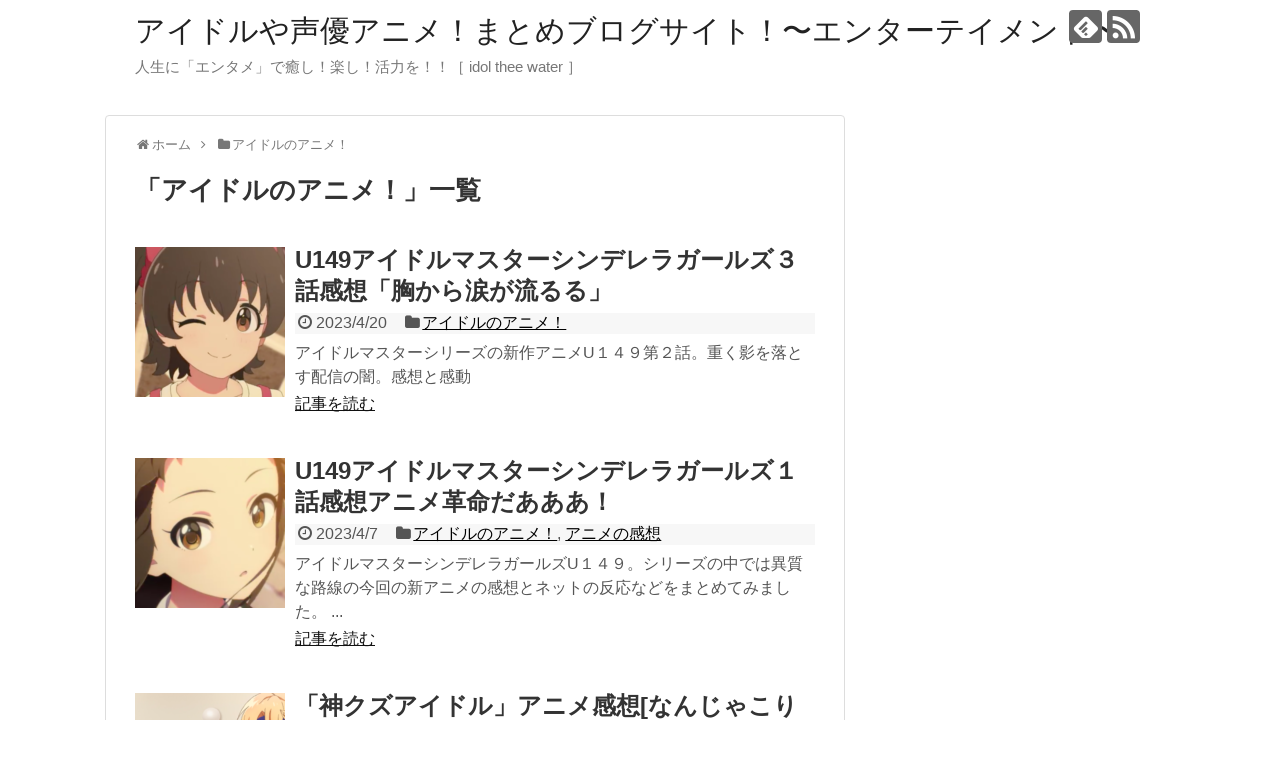

--- FILE ---
content_type: text/html; charset=UTF-8
request_url: https://in-the-water.com/category/idol-anime/
body_size: 16013
content:
<!DOCTYPE html>
<html lang="ja">
<head>
<meta name="google-site-verification" content="zhfZ6KSYt4snX2VKH6rRsmIMb5Kr1am4FVRUpXIvYTA" />
<meta charset="UTF-8">
  <meta name="viewport" content="width=1280, maximum-scale=1, user-scalable=yes">
<link rel="alternate" type="application/rss+xml" title="アイドルや声優アニメ！まとめブログサイト！〜エンターテイメント〜 RSS Feed" href="https://in-the-water.com/feed/" />
<link rel="pingback" href="https://in-the-water.com/xmlrpc.php" />
<meta name="description" content="「アイドルのアニメ！」の記事一覧です。" />
<meta name="keywords" content="アイドルのアニメ！" />
<!-- OGP -->
<meta property="og:type" content="website">
<meta property="og:description" content="「アイドルのアニメ！」の記事一覧です。">
<meta property="og:title" content="  アイドルのアニメ！ | アイドルや声優アニメ！まとめブログサイト！〜エンターテイメント〜">
<meta property="og:url" content="https://in-the-water.com/category/idol-anime/">
<meta property="og:site_name" content="アイドルや声優アニメ！まとめブログサイト！〜エンターテイメント〜">
<meta property="og:locale" content="ja_JP">
<!-- /OGP -->
<!-- Twitter Card -->
<meta name="twitter:card" content="summary">
<meta name="twitter:description" content="「アイドルのアニメ！」の記事一覧です。">
<meta name="twitter:title" content="  アイドルのアニメ！ | アイドルや声優アニメ！まとめブログサイト！〜エンターテイメント〜">
<meta name="twitter:url" content="https://in-the-water.com/category/idol-anime/">
<meta name="twitter:domain" content="in-the-water.com">
<!-- /Twitter Card -->


<script data-ad-client="ca-pub-8708890903901331" async src="https://pagead2.googlesyndication.com/pagead/js/adsbygoogle.js"></script><title>アイドルのアニメ！  |  アイドルや声優アニメ！まとめブログサイト！〜エンターテイメント〜</title>
<meta name='robots' content='max-image-preview:large' />
<link rel="alternate" type="application/rss+xml" title="アイドルや声優アニメ！まとめブログサイト！〜エンターテイメント〜 &raquo; フィード" href="https://in-the-water.com/feed/" />
<link rel="alternate" type="application/rss+xml" title="アイドルや声優アニメ！まとめブログサイト！〜エンターテイメント〜 &raquo; コメントフィード" href="https://in-the-water.com/comments/feed/" />
<link rel="alternate" type="application/rss+xml" title="アイドルや声優アニメ！まとめブログサイト！〜エンターテイメント〜 &raquo; アイドルのアニメ！ カテゴリーのフィード" href="https://in-the-water.com/category/idol-anime/feed/" />
<style id='wp-img-auto-sizes-contain-inline-css' type='text/css'>
img:is([sizes=auto i],[sizes^="auto," i]){contain-intrinsic-size:3000px 1500px}
/*# sourceURL=wp-img-auto-sizes-contain-inline-css */
</style>
<link rel='stylesheet' id='simplicity-style-css' href='https://in-the-water.com/wp-content/themes/simplicity2/style.css?ver=6.9&#038;fver=20191213053325' type='text/css' media='all' />
<link rel='stylesheet' id='responsive-style-css' href='https://in-the-water.com/wp-content/themes/simplicity2/css/responsive-pc.css?ver=6.9&#038;fver=20191213053325' type='text/css' media='all' />
<link rel='stylesheet' id='font-awesome-style-css' href='https://in-the-water.com/wp-content/themes/simplicity2/webfonts/css/font-awesome.min.css?ver=6.9&#038;fver=20191213053325' type='text/css' media='all' />
<link rel='stylesheet' id='icomoon-style-css' href='https://in-the-water.com/wp-content/themes/simplicity2/webfonts/icomoon/style.css?ver=6.9&#038;fver=20191213053325' type='text/css' media='all' />
<link rel='stylesheet' id='extension-style-css' href='https://in-the-water.com/wp-content/themes/simplicity2/css/extension.css?ver=6.9&#038;fver=20191213053325' type='text/css' media='all' />
<style id='extension-style-inline-css' type='text/css'>
@media screen and (max-width:639px){.article br{display:block}}
/*# sourceURL=extension-style-inline-css */
</style>
<link rel='stylesheet' id='child-style-css' href='https://in-the-water.com/wp-content/themes/simplicity2-child/style.css?ver=6.9&#038;fver=20191213053436' type='text/css' media='all' />
<link rel='stylesheet' id='print-style-css' href='https://in-the-water.com/wp-content/themes/simplicity2/css/print.css?ver=6.9&#038;fver=20191213053325' type='text/css' media='print' />
<style id='wp-emoji-styles-inline-css' type='text/css'>

	img.wp-smiley, img.emoji {
		display: inline !important;
		border: none !important;
		box-shadow: none !important;
		height: 1em !important;
		width: 1em !important;
		margin: 0 0.07em !important;
		vertical-align: -0.1em !important;
		background: none !important;
		padding: 0 !important;
	}
/*# sourceURL=wp-emoji-styles-inline-css */
</style>
<style id='wp-block-library-inline-css' type='text/css'>
:root{--wp-block-synced-color:#7a00df;--wp-block-synced-color--rgb:122,0,223;--wp-bound-block-color:var(--wp-block-synced-color);--wp-editor-canvas-background:#ddd;--wp-admin-theme-color:#007cba;--wp-admin-theme-color--rgb:0,124,186;--wp-admin-theme-color-darker-10:#006ba1;--wp-admin-theme-color-darker-10--rgb:0,107,160.5;--wp-admin-theme-color-darker-20:#005a87;--wp-admin-theme-color-darker-20--rgb:0,90,135;--wp-admin-border-width-focus:2px}@media (min-resolution:192dpi){:root{--wp-admin-border-width-focus:1.5px}}.wp-element-button{cursor:pointer}:root .has-very-light-gray-background-color{background-color:#eee}:root .has-very-dark-gray-background-color{background-color:#313131}:root .has-very-light-gray-color{color:#eee}:root .has-very-dark-gray-color{color:#313131}:root .has-vivid-green-cyan-to-vivid-cyan-blue-gradient-background{background:linear-gradient(135deg,#00d084,#0693e3)}:root .has-purple-crush-gradient-background{background:linear-gradient(135deg,#34e2e4,#4721fb 50%,#ab1dfe)}:root .has-hazy-dawn-gradient-background{background:linear-gradient(135deg,#faaca8,#dad0ec)}:root .has-subdued-olive-gradient-background{background:linear-gradient(135deg,#fafae1,#67a671)}:root .has-atomic-cream-gradient-background{background:linear-gradient(135deg,#fdd79a,#004a59)}:root .has-nightshade-gradient-background{background:linear-gradient(135deg,#330968,#31cdcf)}:root .has-midnight-gradient-background{background:linear-gradient(135deg,#020381,#2874fc)}:root{--wp--preset--font-size--normal:16px;--wp--preset--font-size--huge:42px}.has-regular-font-size{font-size:1em}.has-larger-font-size{font-size:2.625em}.has-normal-font-size{font-size:var(--wp--preset--font-size--normal)}.has-huge-font-size{font-size:var(--wp--preset--font-size--huge)}.has-text-align-center{text-align:center}.has-text-align-left{text-align:left}.has-text-align-right{text-align:right}.has-fit-text{white-space:nowrap!important}#end-resizable-editor-section{display:none}.aligncenter{clear:both}.items-justified-left{justify-content:flex-start}.items-justified-center{justify-content:center}.items-justified-right{justify-content:flex-end}.items-justified-space-between{justify-content:space-between}.screen-reader-text{border:0;clip-path:inset(50%);height:1px;margin:-1px;overflow:hidden;padding:0;position:absolute;width:1px;word-wrap:normal!important}.screen-reader-text:focus{background-color:#ddd;clip-path:none;color:#444;display:block;font-size:1em;height:auto;left:5px;line-height:normal;padding:15px 23px 14px;text-decoration:none;top:5px;width:auto;z-index:100000}html :where(.has-border-color){border-style:solid}html :where([style*=border-top-color]){border-top-style:solid}html :where([style*=border-right-color]){border-right-style:solid}html :where([style*=border-bottom-color]){border-bottom-style:solid}html :where([style*=border-left-color]){border-left-style:solid}html :where([style*=border-width]){border-style:solid}html :where([style*=border-top-width]){border-top-style:solid}html :where([style*=border-right-width]){border-right-style:solid}html :where([style*=border-bottom-width]){border-bottom-style:solid}html :where([style*=border-left-width]){border-left-style:solid}html :where(img[class*=wp-image-]){height:auto;max-width:100%}:where(figure){margin:0 0 1em}html :where(.is-position-sticky){--wp-admin--admin-bar--position-offset:var(--wp-admin--admin-bar--height,0px)}@media screen and (max-width:600px){html :where(.is-position-sticky){--wp-admin--admin-bar--position-offset:0px}}

/*# sourceURL=wp-block-library-inline-css */
</style><style id='global-styles-inline-css' type='text/css'>
:root{--wp--preset--aspect-ratio--square: 1;--wp--preset--aspect-ratio--4-3: 4/3;--wp--preset--aspect-ratio--3-4: 3/4;--wp--preset--aspect-ratio--3-2: 3/2;--wp--preset--aspect-ratio--2-3: 2/3;--wp--preset--aspect-ratio--16-9: 16/9;--wp--preset--aspect-ratio--9-16: 9/16;--wp--preset--color--black: #000000;--wp--preset--color--cyan-bluish-gray: #abb8c3;--wp--preset--color--white: #ffffff;--wp--preset--color--pale-pink: #f78da7;--wp--preset--color--vivid-red: #cf2e2e;--wp--preset--color--luminous-vivid-orange: #ff6900;--wp--preset--color--luminous-vivid-amber: #fcb900;--wp--preset--color--light-green-cyan: #7bdcb5;--wp--preset--color--vivid-green-cyan: #00d084;--wp--preset--color--pale-cyan-blue: #8ed1fc;--wp--preset--color--vivid-cyan-blue: #0693e3;--wp--preset--color--vivid-purple: #9b51e0;--wp--preset--gradient--vivid-cyan-blue-to-vivid-purple: linear-gradient(135deg,rgb(6,147,227) 0%,rgb(155,81,224) 100%);--wp--preset--gradient--light-green-cyan-to-vivid-green-cyan: linear-gradient(135deg,rgb(122,220,180) 0%,rgb(0,208,130) 100%);--wp--preset--gradient--luminous-vivid-amber-to-luminous-vivid-orange: linear-gradient(135deg,rgb(252,185,0) 0%,rgb(255,105,0) 100%);--wp--preset--gradient--luminous-vivid-orange-to-vivid-red: linear-gradient(135deg,rgb(255,105,0) 0%,rgb(207,46,46) 100%);--wp--preset--gradient--very-light-gray-to-cyan-bluish-gray: linear-gradient(135deg,rgb(238,238,238) 0%,rgb(169,184,195) 100%);--wp--preset--gradient--cool-to-warm-spectrum: linear-gradient(135deg,rgb(74,234,220) 0%,rgb(151,120,209) 20%,rgb(207,42,186) 40%,rgb(238,44,130) 60%,rgb(251,105,98) 80%,rgb(254,248,76) 100%);--wp--preset--gradient--blush-light-purple: linear-gradient(135deg,rgb(255,206,236) 0%,rgb(152,150,240) 100%);--wp--preset--gradient--blush-bordeaux: linear-gradient(135deg,rgb(254,205,165) 0%,rgb(254,45,45) 50%,rgb(107,0,62) 100%);--wp--preset--gradient--luminous-dusk: linear-gradient(135deg,rgb(255,203,112) 0%,rgb(199,81,192) 50%,rgb(65,88,208) 100%);--wp--preset--gradient--pale-ocean: linear-gradient(135deg,rgb(255,245,203) 0%,rgb(182,227,212) 50%,rgb(51,167,181) 100%);--wp--preset--gradient--electric-grass: linear-gradient(135deg,rgb(202,248,128) 0%,rgb(113,206,126) 100%);--wp--preset--gradient--midnight: linear-gradient(135deg,rgb(2,3,129) 0%,rgb(40,116,252) 100%);--wp--preset--font-size--small: 13px;--wp--preset--font-size--medium: 20px;--wp--preset--font-size--large: 36px;--wp--preset--font-size--x-large: 42px;--wp--preset--spacing--20: 0.44rem;--wp--preset--spacing--30: 0.67rem;--wp--preset--spacing--40: 1rem;--wp--preset--spacing--50: 1.5rem;--wp--preset--spacing--60: 2.25rem;--wp--preset--spacing--70: 3.38rem;--wp--preset--spacing--80: 5.06rem;--wp--preset--shadow--natural: 6px 6px 9px rgba(0, 0, 0, 0.2);--wp--preset--shadow--deep: 12px 12px 50px rgba(0, 0, 0, 0.4);--wp--preset--shadow--sharp: 6px 6px 0px rgba(0, 0, 0, 0.2);--wp--preset--shadow--outlined: 6px 6px 0px -3px rgb(255, 255, 255), 6px 6px rgb(0, 0, 0);--wp--preset--shadow--crisp: 6px 6px 0px rgb(0, 0, 0);}:where(.is-layout-flex){gap: 0.5em;}:where(.is-layout-grid){gap: 0.5em;}body .is-layout-flex{display: flex;}.is-layout-flex{flex-wrap: wrap;align-items: center;}.is-layout-flex > :is(*, div){margin: 0;}body .is-layout-grid{display: grid;}.is-layout-grid > :is(*, div){margin: 0;}:where(.wp-block-columns.is-layout-flex){gap: 2em;}:where(.wp-block-columns.is-layout-grid){gap: 2em;}:where(.wp-block-post-template.is-layout-flex){gap: 1.25em;}:where(.wp-block-post-template.is-layout-grid){gap: 1.25em;}.has-black-color{color: var(--wp--preset--color--black) !important;}.has-cyan-bluish-gray-color{color: var(--wp--preset--color--cyan-bluish-gray) !important;}.has-white-color{color: var(--wp--preset--color--white) !important;}.has-pale-pink-color{color: var(--wp--preset--color--pale-pink) !important;}.has-vivid-red-color{color: var(--wp--preset--color--vivid-red) !important;}.has-luminous-vivid-orange-color{color: var(--wp--preset--color--luminous-vivid-orange) !important;}.has-luminous-vivid-amber-color{color: var(--wp--preset--color--luminous-vivid-amber) !important;}.has-light-green-cyan-color{color: var(--wp--preset--color--light-green-cyan) !important;}.has-vivid-green-cyan-color{color: var(--wp--preset--color--vivid-green-cyan) !important;}.has-pale-cyan-blue-color{color: var(--wp--preset--color--pale-cyan-blue) !important;}.has-vivid-cyan-blue-color{color: var(--wp--preset--color--vivid-cyan-blue) !important;}.has-vivid-purple-color{color: var(--wp--preset--color--vivid-purple) !important;}.has-black-background-color{background-color: var(--wp--preset--color--black) !important;}.has-cyan-bluish-gray-background-color{background-color: var(--wp--preset--color--cyan-bluish-gray) !important;}.has-white-background-color{background-color: var(--wp--preset--color--white) !important;}.has-pale-pink-background-color{background-color: var(--wp--preset--color--pale-pink) !important;}.has-vivid-red-background-color{background-color: var(--wp--preset--color--vivid-red) !important;}.has-luminous-vivid-orange-background-color{background-color: var(--wp--preset--color--luminous-vivid-orange) !important;}.has-luminous-vivid-amber-background-color{background-color: var(--wp--preset--color--luminous-vivid-amber) !important;}.has-light-green-cyan-background-color{background-color: var(--wp--preset--color--light-green-cyan) !important;}.has-vivid-green-cyan-background-color{background-color: var(--wp--preset--color--vivid-green-cyan) !important;}.has-pale-cyan-blue-background-color{background-color: var(--wp--preset--color--pale-cyan-blue) !important;}.has-vivid-cyan-blue-background-color{background-color: var(--wp--preset--color--vivid-cyan-blue) !important;}.has-vivid-purple-background-color{background-color: var(--wp--preset--color--vivid-purple) !important;}.has-black-border-color{border-color: var(--wp--preset--color--black) !important;}.has-cyan-bluish-gray-border-color{border-color: var(--wp--preset--color--cyan-bluish-gray) !important;}.has-white-border-color{border-color: var(--wp--preset--color--white) !important;}.has-pale-pink-border-color{border-color: var(--wp--preset--color--pale-pink) !important;}.has-vivid-red-border-color{border-color: var(--wp--preset--color--vivid-red) !important;}.has-luminous-vivid-orange-border-color{border-color: var(--wp--preset--color--luminous-vivid-orange) !important;}.has-luminous-vivid-amber-border-color{border-color: var(--wp--preset--color--luminous-vivid-amber) !important;}.has-light-green-cyan-border-color{border-color: var(--wp--preset--color--light-green-cyan) !important;}.has-vivid-green-cyan-border-color{border-color: var(--wp--preset--color--vivid-green-cyan) !important;}.has-pale-cyan-blue-border-color{border-color: var(--wp--preset--color--pale-cyan-blue) !important;}.has-vivid-cyan-blue-border-color{border-color: var(--wp--preset--color--vivid-cyan-blue) !important;}.has-vivid-purple-border-color{border-color: var(--wp--preset--color--vivid-purple) !important;}.has-vivid-cyan-blue-to-vivid-purple-gradient-background{background: var(--wp--preset--gradient--vivid-cyan-blue-to-vivid-purple) !important;}.has-light-green-cyan-to-vivid-green-cyan-gradient-background{background: var(--wp--preset--gradient--light-green-cyan-to-vivid-green-cyan) !important;}.has-luminous-vivid-amber-to-luminous-vivid-orange-gradient-background{background: var(--wp--preset--gradient--luminous-vivid-amber-to-luminous-vivid-orange) !important;}.has-luminous-vivid-orange-to-vivid-red-gradient-background{background: var(--wp--preset--gradient--luminous-vivid-orange-to-vivid-red) !important;}.has-very-light-gray-to-cyan-bluish-gray-gradient-background{background: var(--wp--preset--gradient--very-light-gray-to-cyan-bluish-gray) !important;}.has-cool-to-warm-spectrum-gradient-background{background: var(--wp--preset--gradient--cool-to-warm-spectrum) !important;}.has-blush-light-purple-gradient-background{background: var(--wp--preset--gradient--blush-light-purple) !important;}.has-blush-bordeaux-gradient-background{background: var(--wp--preset--gradient--blush-bordeaux) !important;}.has-luminous-dusk-gradient-background{background: var(--wp--preset--gradient--luminous-dusk) !important;}.has-pale-ocean-gradient-background{background: var(--wp--preset--gradient--pale-ocean) !important;}.has-electric-grass-gradient-background{background: var(--wp--preset--gradient--electric-grass) !important;}.has-midnight-gradient-background{background: var(--wp--preset--gradient--midnight) !important;}.has-small-font-size{font-size: var(--wp--preset--font-size--small) !important;}.has-medium-font-size{font-size: var(--wp--preset--font-size--medium) !important;}.has-large-font-size{font-size: var(--wp--preset--font-size--large) !important;}.has-x-large-font-size{font-size: var(--wp--preset--font-size--x-large) !important;}
/*# sourceURL=global-styles-inline-css */
</style>

<style id='classic-theme-styles-inline-css' type='text/css'>
/*! This file is auto-generated */
.wp-block-button__link{color:#fff;background-color:#32373c;border-radius:9999px;box-shadow:none;text-decoration:none;padding:calc(.667em + 2px) calc(1.333em + 2px);font-size:1.125em}.wp-block-file__button{background:#32373c;color:#fff;text-decoration:none}
/*# sourceURL=/wp-includes/css/classic-themes.min.css */
</style>
<link rel='stylesheet' id='wordpress-popular-posts-css-css' href='https://in-the-water.com/wp-content/plugins/wordpress-popular-posts/assets/css/wpp.css?ver=6.1.1&#038;fver=20230116100332' type='text/css' media='all' />
<script type="text/javascript" src="https://in-the-water.com/wp-includes/js/jquery/jquery.min.js?ver=3.7.1" id="jquery-core-js"></script>
<script type="text/javascript" src="https://in-the-water.com/wp-includes/js/jquery/jquery-migrate.min.js?ver=3.4.1" id="jquery-migrate-js"></script>
<script type="application/json" id="wpp-json">
/* <![CDATA[ */
{"sampling_active":0,"sampling_rate":100,"ajax_url":"https:\/\/in-the-water.com\/wp-json\/wordpress-popular-posts\/v1\/popular-posts","api_url":"https:\/\/in-the-water.com\/wp-json\/wordpress-popular-posts","ID":0,"token":"4038cf7613","lang":0,"debug":0}
//# sourceURL=wpp-json
/* ]]> */
</script>
<script type="text/javascript" src="https://in-the-water.com/wp-content/plugins/wordpress-popular-posts/assets/js/wpp.min.js?ver=6.1.1&amp;fver=20230116100332" id="wpp-js-js"></script>
            <style id="wpp-loading-animation-styles">@-webkit-keyframes bgslide{from{background-position-x:0}to{background-position-x:-200%}}@keyframes bgslide{from{background-position-x:0}to{background-position-x:-200%}}.wpp-widget-placeholder,.wpp-widget-block-placeholder{margin:0 auto;width:60px;height:3px;background:#dd3737;background:linear-gradient(90deg,#dd3737 0%,#571313 10%,#dd3737 100%);background-size:200% auto;border-radius:3px;-webkit-animation:bgslide 1s infinite linear;animation:bgslide 1s infinite linear}</style>
            <link rel="next" href="https://in-the-water.com/category/idol-anime/page/2/" />
<style type="text/css">.recentcomments a{display:inline !important;padding:0 !important;margin:0 !important;}</style></head>
  <body class="archive category category-idol-anime category-13 wp-theme-simplicity2 wp-child-theme-simplicity2-child" itemscope itemtype="https://schema.org/WebPage">
    <div id="container">

      <!-- header -->
      <header itemscope itemtype="https://schema.org/WPHeader">
        <div id="header" class="clearfix">
          <div id="header-in">

                        <div id="h-top">
              <!-- モバイルメニュー表示用のボタン -->
<div id="mobile-menu">
  <a id="mobile-menu-toggle" href="#"><span class="fa fa-bars fa-2x"></span></a>
</div>

              <div class="alignleft top-title-catchphrase">
                <!-- サイトのタイトル -->
<p id="site-title" itemscope itemtype="https://schema.org/Organization">
  <a href="https://in-the-water.com/">アイドルや声優アニメ！まとめブログサイト！〜エンターテイメント〜</a></p>
<!-- サイトの概要 -->
<p id="site-description">
  人生に「エンタメ」で癒し！楽し！活力を！！［ idol thee water ］</p>
              </div>

              <div class="alignright top-sns-follows">
                                <!-- SNSページ -->
<div class="sns-pages">
<p class="sns-follow-msg">フォローする</p>
<ul class="snsp">
<li class="feedly-page"><a href="//feedly.com/i/subscription/feed/https://in-the-water.com/feed/" target="blank" title="feedlyで更新情報を購読" rel="nofollow"><span class="icon-feedly-logo"></span></a></li><li class="rss-page"><a href="https://in-the-water.com/feed/" target="_blank" title="RSSで更新情報をフォロー" rel="nofollow"><span class="icon-rss-logo"></span></a></li>  </ul>
</div>
                              </div>

            </div><!-- /#h-top -->
          </div><!-- /#header-in -->
        </div><!-- /#header -->
      </header>

      <!-- Navigation -->
<nav itemscope itemtype="https://schema.org/SiteNavigationElement">
  <div id="navi">
      	<div id="navi-in">
      <div class="menu"></div>
    </div><!-- /#navi-in -->
  </div><!-- /#navi -->
</nav>
<!-- /Navigation -->
      <!-- 本体部分 -->
      <div id="body">
        <div id="body-in" class="cf">

          
          <!-- main -->
          <main itemscope itemprop="mainContentOfPage">
            <div id="main" itemscope itemtype="https://schema.org/Blog">
<div id="breadcrumb" class="breadcrumb-category"><div itemtype="http://data-vocabulary.org/Breadcrumb" itemscope="" class="breadcrumb-home"><span class="fa fa-home fa-fw"></span><a href="https://in-the-water.com" itemprop="url"><span itemprop="title">ホーム</span></a><span class="sp"><span class="fa fa-angle-right"></span></span></div><div itemtype="http://data-vocabulary.org/Breadcrumb" itemscope=""><span class="fa fa-folder fa-fw"></span><a href="https://in-the-water.com/category/idol-anime/" itemprop="url"><span itemprop="title">アイドルのアニメ！</span></a></div></div><!-- /#breadcrumb -->
  <h1 id="archive-title"><span class="archive-title-pb">「</span><span class="archive-title-text">アイドルのアニメ！</span><span class="archive-title-pa">」</span><span class="archive-title-list-text">一覧</span></h1>






<div id="list">
<!-- 記事一覧 -->
<article id="post-23427" class="entry cf entry-card post-23427 post type-post status-publish format-standard has-post-thumbnail category-idol-anime">
  <figure class="entry-thumb">
                  <a href="https://in-the-water.com/u149-2wa-idol-master-shinderera-girls-kansou-hyouka-matome/23427/" class="entry-image entry-image-link" title="U149アイドルマスターシンデレラガールズ３話感想「胸から涙が流るる」"><img width="150" height="150" src="https://in-the-water.com/wp-content/uploads/2023/04/スクリーンショット-2023-04-20-20.31.52-1-150x150.png" class="entry-thumnail wp-post-image" alt="" decoding="async" srcset="https://in-the-water.com/wp-content/uploads/2023/04/スクリーンショット-2023-04-20-20.31.52-1-150x150.png 150w, https://in-the-water.com/wp-content/uploads/2023/04/スクリーンショット-2023-04-20-20.31.52-1-100x100.png 100w" sizes="(max-width: 150px) 100vw, 150px" /></a>
            </figure><!-- /.entry-thumb -->

  <div class="entry-card-content">
  <header>
    <h2><a href="https://in-the-water.com/u149-2wa-idol-master-shinderera-girls-kansou-hyouka-matome/23427/" class="entry-title entry-title-link" title="U149アイドルマスターシンデレラガールズ３話感想「胸から涙が流るる」">U149アイドルマスターシンデレラガールズ３話感想「胸から涙が流るる」</a></h2>
    <p class="post-meta">
            <span class="post-date"><span class="fa fa-clock-o fa-fw"></span><span class="published">2023/4/20</span></span>
      
      <span class="category"><span class="fa fa-folder fa-fw"></span><a href="https://in-the-water.com/category/idol-anime/" rel="category tag">アイドルのアニメ！</a></span>

      
      
    </p><!-- /.post-meta -->
      </header>
  <p class="entry-snippet">アイドルマスターシリーズの新作アニメU１４９第２話。重く影を落とす配信の闇。感想と感動</p>

    <footer>
    <p class="entry-read"><a href="https://in-the-water.com/u149-2wa-idol-master-shinderera-girls-kansou-hyouka-matome/23427/" class="entry-read-link">記事を読む</a></p>
  </footer>
  
</div><!-- /.entry-card-content -->
</article><article id="post-23317" class="entry cf entry-card post-23317 post type-post status-publish format-standard has-post-thumbnail category-idol-anime category-61">
  <figure class="entry-thumb">
                  <a href="https://in-the-water.com/u149-1wa-anime-idol-master-shinderera-girls-kansou-hyouban-hyouka-matome/23317/" class="entry-image entry-image-link" title="U149アイドルマスターシンデレラガールズ１話感想アニメ革命だあああ！"><img width="150" height="150" src="https://in-the-water.com/wp-content/uploads/2023/04/スクリーンショット-2023-04-07-20.55.48-1-150x150.png" class="entry-thumnail wp-post-image" alt="" decoding="async" srcset="https://in-the-water.com/wp-content/uploads/2023/04/スクリーンショット-2023-04-07-20.55.48-1-150x150.png 150w, https://in-the-water.com/wp-content/uploads/2023/04/スクリーンショット-2023-04-07-20.55.48-1-100x100.png 100w" sizes="(max-width: 150px) 100vw, 150px" /></a>
            </figure><!-- /.entry-thumb -->

  <div class="entry-card-content">
  <header>
    <h2><a href="https://in-the-water.com/u149-1wa-anime-idol-master-shinderera-girls-kansou-hyouban-hyouka-matome/23317/" class="entry-title entry-title-link" title="U149アイドルマスターシンデレラガールズ１話感想アニメ革命だあああ！">U149アイドルマスターシンデレラガールズ１話感想アニメ革命だあああ！</a></h2>
    <p class="post-meta">
            <span class="post-date"><span class="fa fa-clock-o fa-fw"></span><span class="published">2023/4/7</span></span>
      
      <span class="category"><span class="fa fa-folder fa-fw"></span><a href="https://in-the-water.com/category/idol-anime/" rel="category tag">アイドルのアニメ！</a><span class="category-separator">, </span><a href="https://in-the-water.com/category/%e3%82%a2%e3%83%8b%e3%83%a1%e3%81%ae%e6%84%9f%e6%83%b3/" rel="category tag">アニメの感想</a></span>

      
      
    </p><!-- /.post-meta -->
      </header>
  <p class="entry-snippet">
アイドルマスターシンデレラガールズU１４９。シリーズの中では異質な路線の今回の新アニメの感想とネットの反応などをまとめてみました。



...</p>

    <footer>
    <p class="entry-read"><a href="https://in-the-water.com/u149-1wa-anime-idol-master-shinderera-girls-kansou-hyouban-hyouka-matome/23317/" class="entry-read-link">記事を読む</a></p>
  </footer>
  
</div><!-- /.entry-card-content -->
</article><article id="post-22963" class="entry cf entry-card post-22963 post type-post status-publish format-standard has-post-thumbnail category-idol-anime">
  <figure class="entry-thumb">
                  <a href="https://in-the-water.com/kami-kuzu-idol-anime-kansou/22963/" class="entry-image entry-image-link" title="「神クズアイドル」アニメ感想[なんじゃこりゃ！？どういう目線やねん！？]"><img width="150" height="150" src="https://in-the-water.com/wp-content/uploads/2022/07/スクリーンショット-2022-07-07-19.54.33-150x150.png" class="entry-thumnail wp-post-image" alt="" decoding="async" srcset="https://in-the-water.com/wp-content/uploads/2022/07/スクリーンショット-2022-07-07-19.54.33-150x150.png 150w, https://in-the-water.com/wp-content/uploads/2022/07/スクリーンショット-2022-07-07-19.54.33-100x100.png 100w" sizes="(max-width: 150px) 100vw, 150px" /></a>
            </figure><!-- /.entry-thumb -->

  <div class="entry-card-content">
  <header>
    <h2><a href="https://in-the-water.com/kami-kuzu-idol-anime-kansou/22963/" class="entry-title entry-title-link" title="「神クズアイドル」アニメ感想[なんじゃこりゃ！？どういう目線やねん！？]">「神クズアイドル」アニメ感想[なんじゃこりゃ！？どういう目線やねん！？]</a></h2>
    <p class="post-meta">
            <span class="post-date"><span class="fa fa-clock-o fa-fw"></span><span class="published">2022/7/7</span></span>
      
      <span class="category"><span class="fa fa-folder fa-fw"></span><a href="https://in-the-water.com/category/idol-anime/" rel="category tag">アイドルのアニメ！</a></span>

      
      
    </p><!-- /.post-meta -->
      </header>
  <p class="entry-snippet">
アニメ「神クズ&#x2b50;︎アイドル」をみた、孤独な男の正直の感想






     (adsbygoogle = window....</p>

    <footer>
    <p class="entry-read"><a href="https://in-the-water.com/kami-kuzu-idol-anime-kansou/22963/" class="entry-read-link">記事を読む</a></p>
  </footer>
  
</div><!-- /.entry-card-content -->
</article><article id="post-19236" class="entry cf entry-card post-19236 post type-post status-publish format-standard has-post-thumbnail category-idol-anime category-51">
  <figure class="entry-thumb">
                  <a href="https://in-the-water.com/zombie-land-saga-revenge-2-arasuji-netabare-hyouka-kansou-matome/19236/" class="entry-image entry-image-link" title="『ゾンビランドサガR』アニメあらすじ評価ネタバレ感想！２期"><img width="150" height="150" src="https://in-the-water.com/wp-content/uploads/2021/04/スクリーンショット-2021-04-09-2.41.09-150x150.png" class="entry-thumnail wp-post-image" alt="" decoding="async" loading="lazy" srcset="https://in-the-water.com/wp-content/uploads/2021/04/スクリーンショット-2021-04-09-2.41.09-150x150.png 150w, https://in-the-water.com/wp-content/uploads/2021/04/スクリーンショット-2021-04-09-2.41.09-100x100.png 100w" sizes="auto, (max-width: 150px) 100vw, 150px" /></a>
            </figure><!-- /.entry-thumb -->

  <div class="entry-card-content">
  <header>
    <h2><a href="https://in-the-water.com/zombie-land-saga-revenge-2-arasuji-netabare-hyouka-kansou-matome/19236/" class="entry-title entry-title-link" title="『ゾンビランドサガR』アニメあらすじ評価ネタバレ感想！２期">『ゾンビランドサガR』アニメあらすじ評価ネタバレ感想！２期</a></h2>
    <p class="post-meta">
            <span class="post-date"><span class="fa fa-clock-o fa-fw"></span><span class="published">2021/4/9</span></span>
      
      <span class="category"><span class="fa fa-folder fa-fw"></span><a href="https://in-the-water.com/category/idol-anime/" rel="category tag">アイドルのアニメ！</a><span class="category-separator">, </span><a href="https://in-the-water.com/category/%ef%bc%92%ef%bc%90%ef%bc%92%ef%bc%91%e5%b9%b4%e3%81%ae%e6%98%a5%e3%81%ae%e3%82%a2%e3%83%8b%e3%83%a1%ef%bc%81/" rel="category tag">２０２１年の春のアニメ！</a></span>

      
      
    </p><!-- /.post-meta -->
      </header>
  <p class="entry-snippet">
『ゾンビランドサガ』の続編。詳細まとめ



     (adsbygoogle = window.adsbygoogle || [])....</p>

    <footer>
    <p class="entry-read"><a href="https://in-the-water.com/zombie-land-saga-revenge-2-arasuji-netabare-hyouka-kansou-matome/19236/" class="entry-read-link">記事を読む</a></p>
  </footer>
  
</div><!-- /.entry-card-content -->
</article><article id="post-14651" class="entry cf entry-card post-14651 post type-post status-publish format-standard has-post-thumbnail category-idol-anime">
  <figure class="entry-thumb">
                  <a href="https://in-the-water.com/idol-anime-merit-riyuu-kousatsu-kansou-matome/14651/" class="entry-image entry-image-link" title="『アイドルアニメ』の「メリット」とは！？理由の考察まとめ"><img width="150" height="150" src="https://in-the-water.com/wp-content/uploads/2021/01/photo-1579621970563-ebec7560ff3e-150x150.jpg" class="entry-thumnail wp-post-image" alt="" decoding="async" loading="lazy" srcset="https://in-the-water.com/wp-content/uploads/2021/01/photo-1579621970563-ebec7560ff3e-150x150.jpg 150w, https://in-the-water.com/wp-content/uploads/2021/01/photo-1579621970563-ebec7560ff3e-100x100.jpg 100w" sizes="auto, (max-width: 150px) 100vw, 150px" /></a>
            </figure><!-- /.entry-thumb -->

  <div class="entry-card-content">
  <header>
    <h2><a href="https://in-the-water.com/idol-anime-merit-riyuu-kousatsu-kansou-matome/14651/" class="entry-title entry-title-link" title="『アイドルアニメ』の「メリット」とは！？理由の考察まとめ">『アイドルアニメ』の「メリット」とは！？理由の考察まとめ</a></h2>
    <p class="post-meta">
            <span class="post-date"><span class="fa fa-clock-o fa-fw"></span><span class="published">2021/1/23</span></span>
      
      <span class="category"><span class="fa fa-folder fa-fw"></span><a href="https://in-the-water.com/category/idol-anime/" rel="category tag">アイドルのアニメ！</a></span>

      
      
    </p><!-- /.post-meta -->
      </header>
  <p class="entry-snippet">
必ずと言っていいほど、常に制作されるアイドルのアニメそのメリットとは！？






     (adsbygoogle = window...</p>

    <footer>
    <p class="entry-read"><a href="https://in-the-water.com/idol-anime-merit-riyuu-kousatsu-kansou-matome/14651/" class="entry-read-link">記事を読む</a></p>
  </footer>
  
</div><!-- /.entry-card-content -->
</article><article id="post-13325" class="entry cf entry-card post-13325 post type-post status-publish format-standard has-post-thumbnail category-idol-anime">
  <figure class="entry-thumb">
                  <a href="https://in-the-water.com/idolypride-soukanzu-kansou-matome/13325/" class="entry-image entry-image-link" title="『アイドリープライド』の相関図！まとめ感想"><img width="150" height="150" src="https://in-the-water.com/wp-content/uploads/2021/01/ETs6jPGU4AAJFhU-150x150.jpg" class="entry-thumnail wp-post-image" alt="" decoding="async" loading="lazy" srcset="https://in-the-water.com/wp-content/uploads/2021/01/ETs6jPGU4AAJFhU-150x150.jpg 150w, https://in-the-water.com/wp-content/uploads/2021/01/ETs6jPGU4AAJFhU-100x100.jpg 100w" sizes="auto, (max-width: 150px) 100vw, 150px" /></a>
            </figure><!-- /.entry-thumb -->

  <div class="entry-card-content">
  <header>
    <h2><a href="https://in-the-water.com/idolypride-soukanzu-kansou-matome/13325/" class="entry-title entry-title-link" title="『アイドリープライド』の相関図！まとめ感想">『アイドリープライド』の相関図！まとめ感想</a></h2>
    <p class="post-meta">
            <span class="post-date"><span class="fa fa-clock-o fa-fw"></span><span class="published">2021/1/12</span></span>
      
      <span class="category"><span class="fa fa-folder fa-fw"></span><a href="https://in-the-water.com/category/idol-anime/" rel="category tag">アイドルのアニメ！</a></span>

      
      
    </p><!-- /.post-meta -->
      </header>
  <p class="entry-snippet">
アイドルゲーム、アニメ作品の相関図






     (adsbygoogle = window.adsbygoogle || [])...</p>

    <footer>
    <p class="entry-read"><a href="https://in-the-water.com/idolypride-soukanzu-kansou-matome/13325/" class="entry-read-link">記事を読む</a></p>
  </footer>
  
</div><!-- /.entry-card-content -->
</article><article id="post-12883" class="entry cf entry-card post-12883 post type-post status-publish format-standard has-post-thumbnail category-idol-anime category-46">
  <figure class="entry-thumb">
                  <a href="https://in-the-water.com/anime-idolypride-netabare-hyouban-matome-kansou-idolanime/12883/" class="entry-image entry-image-link" title="アニメ『アイドリープライド 』評判ネタバレ感想！神田沙也加の実力は！？"><img width="150" height="150" src="https://in-the-water.com/wp-content/uploads/2021/01/スクリーンショット-2021-01-10-23.44.27-1-150x150.png" class="entry-thumnail wp-post-image" alt="" decoding="async" loading="lazy" srcset="https://in-the-water.com/wp-content/uploads/2021/01/スクリーンショット-2021-01-10-23.44.27-1-150x150.png 150w, https://in-the-water.com/wp-content/uploads/2021/01/スクリーンショット-2021-01-10-23.44.27-1-100x100.png 100w" sizes="auto, (max-width: 150px) 100vw, 150px" /></a>
            </figure><!-- /.entry-thumb -->

  <div class="entry-card-content">
  <header>
    <h2><a href="https://in-the-water.com/anime-idolypride-netabare-hyouban-matome-kansou-idolanime/12883/" class="entry-title entry-title-link" title="アニメ『アイドリープライド 』評判ネタバレ感想！神田沙也加の実力は！？">アニメ『アイドリープライド 』評判ネタバレ感想！神田沙也加の実力は！？</a></h2>
    <p class="post-meta">
            <span class="post-date"><span class="fa fa-clock-o fa-fw"></span><span class="published">2021/1/10</span></span>
      
      <span class="category"><span class="fa fa-folder fa-fw"></span><a href="https://in-the-water.com/category/idol-anime/" rel="category tag">アイドルのアニメ！</a><span class="category-separator">, </span><a href="https://in-the-water.com/category/%ef%bc%92%ef%bc%90%ef%bc%92%ef%bc%91%e5%b9%b4%e3%81%ae%e5%86%ac%e3%82%a2%e3%83%8b%e3%83%a1%ef%bc%81/" rel="category tag">２０２１年の冬アニメ！</a></span>

      
      
    </p><!-- /.post-meta -->
      </header>
  <p class="entry-snippet">
視聴を迷っている方や、皆の反応が気になる方へ



     (adsbygoogle = window.adsbygoogle || [...</p>

    <footer>
    <p class="entry-read"><a href="https://in-the-water.com/anime-idolypride-netabare-hyouban-matome-kansou-idolanime/12883/" class="entry-read-link">記事を読む</a></p>
  </footer>
  
</div><!-- /.entry-card-content -->
</article><article id="post-12269" class="entry cf entry-card post-12269 post type-post status-publish format-standard has-post-thumbnail category-idol-anime category-46">
  <figure class="entry-thumb">
                  <a href="https://in-the-water.com/anime-idols-netabare-hyouban-matome-kansou/12269/" class="entry-image entry-image-link" title="アニメ『アイドールズ』ネタバレ評判まとめ感想！ビール飲むの！？"><img width="150" height="150" src="https://in-the-water.com/wp-content/uploads/2021/01/スクリーンショット-2021-01-09-1.36.57-150x150.png" class="entry-thumnail wp-post-image" alt="" decoding="async" loading="lazy" srcset="https://in-the-water.com/wp-content/uploads/2021/01/スクリーンショット-2021-01-09-1.36.57-150x150.png 150w, https://in-the-water.com/wp-content/uploads/2021/01/スクリーンショット-2021-01-09-1.36.57-100x100.png 100w" sizes="auto, (max-width: 150px) 100vw, 150px" /></a>
            </figure><!-- /.entry-thumb -->

  <div class="entry-card-content">
  <header>
    <h2><a href="https://in-the-water.com/anime-idols-netabare-hyouban-matome-kansou/12269/" class="entry-title entry-title-link" title="アニメ『アイドールズ』ネタバレ評判まとめ感想！ビール飲むの！？">アニメ『アイドールズ』ネタバレ評判まとめ感想！ビール飲むの！？</a></h2>
    <p class="post-meta">
            <span class="post-date"><span class="fa fa-clock-o fa-fw"></span><span class="published">2021/1/9</span></span>
      
      <span class="category"><span class="fa fa-folder fa-fw"></span><a href="https://in-the-water.com/category/idol-anime/" rel="category tag">アイドルのアニメ！</a><span class="category-separator">, </span><a href="https://in-the-water.com/category/%ef%bc%92%ef%bc%90%ef%bc%92%ef%bc%91%e5%b9%b4%e3%81%ae%e5%86%ac%e3%82%a2%e3%83%8b%e3%83%a1%ef%bc%81/" rel="category tag">２０２１年の冬アニメ！</a></span>

      
      
    </p><!-- /.post-meta -->
      </header>
  <p class="entry-snippet">
視聴を迷ってる方や、観たけど皆の反応が気になる方へ






     (adsbygoogle = window.adsbygoogl...</p>

    <footer>
    <p class="entry-read"><a href="https://in-the-water.com/anime-idols-netabare-hyouban-matome-kansou/12269/" class="entry-read-link">記事を読む</a></p>
  </footer>
  
</div><!-- /.entry-card-content -->
</article><article id="post-11416" class="entry cf entry-card post-11416 post type-post status-publish format-standard has-post-thumbnail category-idol-anime category-46">
  <figure class="entry-thumb">
                  <a href="https://in-the-water.com/gekidol-1-hyouban-kansou-fuon-matome-gekichuugeki-arisuindeddoriisukuuru-butai-arisuinpurojekuto-matome/11416/" class="entry-image entry-image-link" title="アニメ『ゲキドル』１話の評判や感想は？アイドルなのに不穏なの？まとめ"><img width="150" height="150" src="https://in-the-water.com/wp-content/uploads/2021/01/873889-150x150.jpg" class="entry-thumnail wp-post-image" alt="" decoding="async" loading="lazy" srcset="https://in-the-water.com/wp-content/uploads/2021/01/873889-150x150.jpg 150w, https://in-the-water.com/wp-content/uploads/2021/01/873889-100x100.jpg 100w" sizes="auto, (max-width: 150px) 100vw, 150px" /></a>
            </figure><!-- /.entry-thumb -->

  <div class="entry-card-content">
  <header>
    <h2><a href="https://in-the-water.com/gekidol-1-hyouban-kansou-fuon-matome-gekichuugeki-arisuindeddoriisukuuru-butai-arisuinpurojekuto-matome/11416/" class="entry-title entry-title-link" title="アニメ『ゲキドル』１話の評判や感想は？アイドルなのに不穏なの？まとめ">アニメ『ゲキドル』１話の評判や感想は？アイドルなのに不穏なの？まとめ</a></h2>
    <p class="post-meta">
            <span class="post-date"><span class="fa fa-clock-o fa-fw"></span><span class="published">2021/1/5</span></span>
      
      <span class="category"><span class="fa fa-folder fa-fw"></span><a href="https://in-the-water.com/category/idol-anime/" rel="category tag">アイドルのアニメ！</a><span class="category-separator">, </span><a href="https://in-the-water.com/category/%ef%bc%92%ef%bc%90%ef%bc%92%ef%bc%91%e5%b9%b4%e3%81%ae%e5%86%ac%e3%82%a2%e3%83%8b%e3%83%a1%ef%bc%81/" rel="category tag">２０２１年の冬アニメ！</a></span>

      
      
    </p><!-- /.post-meta -->
      </header>
  <p class="entry-snippet">
「劇場」&#x2716;&#xfe0f;「アイドル」のアニメ『ゲキドル 』のその評判は？



（ネタバレ含みます）



劇中劇『アリス...</p>

    <footer>
    <p class="entry-read"><a href="https://in-the-water.com/gekidol-1-hyouban-kansou-fuon-matome-gekichuugeki-arisuindeddoriisukuuru-butai-arisuinpurojekuto-matome/11416/" class="entry-read-link">記事を読む</a></p>
  </footer>
  
</div><!-- /.entry-card-content -->
</article><article id="post-10985" class="entry cf entry-card post-10985 post type-post status-publish format-standard has-post-thumbnail category-idol-anime">
  <figure class="entry-thumb">
                  <a href="https://in-the-water.com/zombielandsagarevenge-2ki-itsukara-zyuudaihappyou-hyouban-kansou-matome/10985/" class="entry-image entry-image-link" title="『ゾンビランドサガリベンジ』２期いつから？重大発表？評判は？感想まとめ"><img width="150" height="150" src="https://in-the-water.com/wp-content/uploads/2021/01/スクリーンショット-2021-01-01-1.10.12-150x150.png" class="entry-thumnail wp-post-image" alt="" decoding="async" loading="lazy" srcset="https://in-the-water.com/wp-content/uploads/2021/01/スクリーンショット-2021-01-01-1.10.12-150x150.png 150w, https://in-the-water.com/wp-content/uploads/2021/01/スクリーンショット-2021-01-01-1.10.12-100x100.png 100w" sizes="auto, (max-width: 150px) 100vw, 150px" /></a>
            </figure><!-- /.entry-thumb -->

  <div class="entry-card-content">
  <header>
    <h2><a href="https://in-the-water.com/zombielandsagarevenge-2ki-itsukara-zyuudaihappyou-hyouban-kansou-matome/10985/" class="entry-title entry-title-link" title="『ゾンビランドサガリベンジ』２期いつから？重大発表？評判は？感想まとめ">『ゾンビランドサガリベンジ』２期いつから？重大発表？評判は？感想まとめ</a></h2>
    <p class="post-meta">
            <span class="post-date"><span class="fa fa-clock-o fa-fw"></span><span class="published">2021/1/1</span></span>
      
      <span class="category"><span class="fa fa-folder fa-fw"></span><a href="https://in-the-water.com/category/idol-anime/" rel="category tag">アイドルのアニメ！</a></span>

      
      
    </p><!-- /.post-meta -->
      </header>
  <p class="entry-snippet">
２０２１年１月に発表



（＊この記事は執筆中です。）



     (adsbygoogle = window.adsbygoogl...</p>

    <footer>
    <p class="entry-read"><a href="https://in-the-water.com/zombielandsagarevenge-2ki-itsukara-zyuudaihappyou-hyouban-kansou-matome/10985/" class="entry-read-link">記事を読む</a></p>
  </footer>
  
</div><!-- /.entry-card-content -->
</article>  <div class="clear"></div>
</div><!-- /#list -->

  <!-- 文章下広告 -->
                  

<ul class="pagination" role="menubar" aria-label="Pagination"><li class="first"><a href="https://in-the-water.com/category/idol-anime/"><span>First</span></a></li><li class="previous"><a href="https://in-the-water.com/category/idol-anime/"><span>Previous</span></a></li><li class="current"><span>1</span></li><li><a href="https://in-the-water.com/category/idol-anime/page/2/" class="inactive" >2</a></li><li><a href="https://in-the-water.com/category/idol-anime/page/3/" class="inactive" >3</a></li><li class="next"><a href="https://in-the-water.com/category/idol-anime/page/2/"><span>Next</span></a></li><li class="last"><a href="https://in-the-water.com/category/idol-anime/page/3/"><span>Last</span></a></li></ul>
            </div><!-- /#main -->
          </main>
        <!-- sidebar -->
<div id="sidebar" role="complementary">
    
  <div id="sidebar-widget">
  <!-- ウイジェット -->
  <aside id="pc_ad-2" class="widget widget_pc_ad">      <div class="ad-space ad-widget">
        <div class="ad-label">スポンサーリンク</div>
        <div class="ad-responsive ad-pc adsense-336"><script async src="https://pagead2.googlesyndication.com/pagead/js/adsbygoogle.js"></script>
<!-- idol thee water -->
<ins class="adsbygoogle"
     style="display:block"
     data-ad-client="ca-pub-8708890903901331"
     data-ad-slot="9498795230"
     data-ad-format="auto"
     data-full-width-responsive="true"></ins>
<script>
     (adsbygoogle = window.adsbygoogle || []).push({});
</script></div>
      </div>
      </aside>  
<aside id="wpp-2" class="widget popular-posts">



<ul class="wpp-list">
<li>
<a href="https://in-the-water.com/idolnoiruseikatsu-moka-idolgruop-youtuber/6448/" class="wpp-post-title" target="_self">『アイドルのいる生活』「もか」アイドルグループは？〈youtuber〉</a>
</li>
<li>
<a href="https://in-the-water.com/canyon-yun-mukashi-idolzidai-otaku-tetteikbunseki/9318/" class="wpp-post-title" target="_self">ヴァンゆん『ゆん』昔の地下アイドル時代をオタクが［徹底分析］してみた！</a>
</li>
<li>
<a href="https://in-the-water.com/chikaidol-idol-live-ikikata-syosinnsya-hajimete/717/" class="wpp-post-title" target="_self">地下アイドルの！初めての！ライブの行き方！講座！不安を解消しましょう！</a>
</li>
<li>
<a href="https://in-the-water.com/chika-idol-chikaidol-liveidol-wakikyoku-matome-7237/7237/" class="wpp-post-title" target="_self">地下アイドル『沸き曲』とは？オススメしたい９選まとめ！イントロ上がる〜！</a>
</li>
<li>
<a href="https://in-the-water.com/ohsi-toutoi-taishohou-kaiketsuhou-kansou-matome/20228/" class="wpp-post-title" target="_self">『推しが尊い時の対処法』を考えてみた！（解決方法まとめ）</a>
</li>
<li>
<a href="https://in-the-water.com/3zinohiroin-idol-era-tsubomi-tsubomikakumei-group-fukudamaki7092/7092/" class="wpp-post-title" target="_self">３時のヒロインのアイドル時代『つぼみ』どんなグループ？（福田 麻貴）</a>
</li>
<li>
<a href="https://in-the-water.com/gundam-suisei-no-majo-prologue-arasuji-netabare-kansou-matome/23014/" class="wpp-post-title" target="_self">ガンダム水星の魔女プロローグのあらすじネタバレ！重く難解で衝撃的！？０話</a>
</li>
<li>
<a href="https://in-the-water.com/idol-chikaidol-liveidol-onlyfive-cheki/4754/" class="wpp-post-title" target="_self">地下アイドル等が最近やってるオンリーファイブとは！？</a>
</li>
<li>
<a href="https://in-the-water.com/bish-menber-funaka-kinsenmondai-hashiyasumeatsuko-seikakuwarui/5838/" class="wpp-post-title" target="_self">BiSHメンバー超不仲？ハシヤスメ性格悪い？嫌われ？（ビッシュ）</a>
</li>
<li>
<a href="https://in-the-water.com/isekai-ojisan-sega-op-moto-neta-matome/22895/" class="wpp-post-title" target="_self">『異世界おじさん』SEGA元ネタは？アニメ【OP編】</a>
</li>
</ul>

</aside>
<aside id="search-2" class="widget widget_search"><form method="get" id="searchform" action="https://in-the-water.com/">
	<input type="text" placeholder="ブログ内を検索" name="s" id="s">
	<input type="submit" id="searchsubmit" value="">
</form></aside>
		<aside id="recent-posts-2" class="widget widget_recent_entries">
		<h3 class="widget_title sidebar_widget_title">最近の投稿</h3>
		<ul>
											<li>
					<a href="https://in-the-water.com/mama-haha-gundam-suisei-no-majo-seiyuu-kowai-kannsou-matome/23507/">ガンダム水星の魔女ママ（母）声優は誰？怪演へ驚愕の歴史とは！？</a>
									</li>
											<li>
					<a href="https://in-the-water.com/u149-2wa-idol-master-shinderera-girls-kansou-hyouka-matome/23427/">U149アイドルマスターシンデレラガールズ３話感想「胸から涙が流るる」</a>
									</li>
											<li>
					<a href="https://in-the-water.com/parmet-score-suisei-no-majo-gandum-detastorm-matome-kansou/23400/">パーメットスコアとは？水星の魔女ガンダム解りやすくいうと！？</a>
									</li>
											<li>
					<a href="https://in-the-water.com/kyakuhonka-suisei-no-majo-dare-kakosaku-utena-kodogiasu-matome-kansou/23357/">水星の魔女の脚本家は誰？過去にはウテナ？コードギアス？特徴は！？</a>
									</li>
											<li>
					<a href="https://in-the-water.com/u149-1wa-anime-idol-master-shinderera-girls-kansou-hyouban-hyouka-matome/23317/">U149アイドルマスターシンデレラガールズ１話感想アニメ革命だあああ！</a>
									</li>
					</ul>

		</aside><aside id="recent-comments-2" class="widget widget_recent_comments"><h3 class="widget_title sidebar_widget_title">最近のコメント</h3><ul id="recentcomments"><li class="recentcomments"><a href="https://in-the-water.com/firstsummeruika-bis-billeidol-wack-kekkon-variety/590/#comment-153">ファーストサマーウイカ！何者？元アイドル？（BIS？BILLIE IDOL？）結婚？スッキリさせます！</a> に <span class="comment-author-link"><a href="https://fnaws.org/?p=2409" class="url" rel="ugc external nofollow">【韓国籍説はデマ】ファーストサマーウイカの国籍は日本！ &#8211; 芸能ニュース</a></span> より</li><li class="recentcomments"><a href="https://in-the-water.com/zelda-breath-of-the-wild-tsumaranai-kansou-review-hyouban-matome/23071/#comment-147">ゼルダのブレスオブワイルドがつまらない理由を挙げる過大評価では！？</a> に <span class="comment-author-link">　</span> より</li><li class="recentcomments"><a href="https://in-the-water.com/zelda-breath-of-the-wild-tsumaranai-kansou-review-hyouban-matome/23071/#comment-135">ゼルダのブレスオブワイルドがつまらない理由を挙げる過大評価では！？</a> に <span class="comment-author-link">お</span> より</li><li class="recentcomments"><a href="https://in-the-water.com/akiba-meido-sensou-6-kansou-matome/23053/#comment-126">アキバ冥途戦争６話感想［こんなガチやくざ観たい訳じゃ・・・］</a> に <span class="comment-author-link">水はもういいっ！！</span> より</li><li class="recentcomments"><a href="https://in-the-water.com/anime-jujyutsukaisen-panda-kodomo-seiyuu-kansou-matome/15258/#comment-103">アニメ『呪術廻戦』パンダの子供時代の声優は！？</a> に <span class="comment-author-link"><a href="https://pien9026.com/post-347329/" class="url" rel="ugc external nofollow">【速報】呪術廻戦、パンダ死亡、また新たな敵キャラ登場 │ ぴえん速報</a></span> より</li></ul></aside><aside id="archives-2" class="widget widget_archive"><h3 class="widget_title sidebar_widget_title">アーカイブ</h3>
			<ul>
					<li><a href='https://in-the-water.com/date/2023/05/'>2023年5月</a></li>
	<li><a href='https://in-the-water.com/date/2023/04/'>2023年4月</a></li>
	<li><a href='https://in-the-water.com/date/2023/03/'>2023年3月</a></li>
	<li><a href='https://in-the-water.com/date/2022/11/'>2022年11月</a></li>
	<li><a href='https://in-the-water.com/date/2022/07/'>2022年7月</a></li>
	<li><a href='https://in-the-water.com/date/2022/05/'>2022年5月</a></li>
	<li><a href='https://in-the-water.com/date/2022/03/'>2022年3月</a></li>
	<li><a href='https://in-the-water.com/date/2021/09/'>2021年9月</a></li>
	<li><a href='https://in-the-water.com/date/2021/07/'>2021年7月</a></li>
	<li><a href='https://in-the-water.com/date/2021/06/'>2021年6月</a></li>
	<li><a href='https://in-the-water.com/date/2021/05/'>2021年5月</a></li>
	<li><a href='https://in-the-water.com/date/2021/04/'>2021年4月</a></li>
	<li><a href='https://in-the-water.com/date/2021/03/'>2021年3月</a></li>
	<li><a href='https://in-the-water.com/date/2021/02/'>2021年2月</a></li>
	<li><a href='https://in-the-water.com/date/2021/01/'>2021年1月</a></li>
	<li><a href='https://in-the-water.com/date/2020/12/'>2020年12月</a></li>
	<li><a href='https://in-the-water.com/date/2020/11/'>2020年11月</a></li>
	<li><a href='https://in-the-water.com/date/2020/10/'>2020年10月</a></li>
	<li><a href='https://in-the-water.com/date/2020/09/'>2020年9月</a></li>
	<li><a href='https://in-the-water.com/date/2020/08/'>2020年8月</a></li>
	<li><a href='https://in-the-water.com/date/2020/07/'>2020年7月</a></li>
	<li><a href='https://in-the-water.com/date/2020/06/'>2020年6月</a></li>
	<li><a href='https://in-the-water.com/date/2020/05/'>2020年5月</a></li>
	<li><a href='https://in-the-water.com/date/2020/04/'>2020年4月</a></li>
	<li><a href='https://in-the-water.com/date/2020/03/'>2020年3月</a></li>
	<li><a href='https://in-the-water.com/date/2020/01/'>2020年1月</a></li>
			</ul>

			</aside><aside id="categories-2" class="widget widget_categories"><h3 class="widget_title sidebar_widget_title">カテゴリー</h3>
			<ul>
					<li class="cat-item cat-item-31"><a href="https://in-the-water.com/category/i-%e3%82%a2%e3%82%a4%e3%83%89%e3%83%ab%e7%84%a1%e6%96%99%e3%83%a9%e3%82%a4%e3%83%96%e3%82%ab%e3%83%ac%e3%83%b3%e3%83%80%e3%83%bc%ef%bc%81%e3%82%b3%e3%82%b3%e3%83%80%e3%83%a8%ef%bc%81/">i ［ アイドル無料ライブカレンダー！ ］【 ココダヨ 】</a>
</li>
	<li class="cat-item cat-item-55"><a href="https://in-the-water.com/category/sonny-boy%e3%82%bd%e3%83%8b%e3%83%bc%e3%83%9c%e3%83%bc%e3%82%a4%ef%bc%89%e3%82%a2%e3%83%8b%e3%83%a1/">sonny boy(ソニーボーイ）アニメ</a>
</li>
	<li class="cat-item cat-item-16"><a href="https://in-the-water.com/category/tv%e3%83%90%e3%83%a9%e3%82%a8%e3%83%86%e3%82%a3%e3%83%bc%e3%81%ae%e3%82%a2%e3%82%a4%e3%83%89%e3%83%ab%ef%bc%81/">TVバラエティーのアイドル！</a>
</li>
	<li class="cat-item cat-item-21"><a href="https://in-the-water.com/category/%e3%81%86%e3%81%a1%e3%81%a7%e8%b8%8a%e3%82%8d%e3%81%86%ef%bc%81/">うちで踊ろう、うたつなぎリレー等！</a>
</li>
	<li class="cat-item cat-item-20"><a href="https://in-the-water.com/category/%e3%82%a2%e3%82%a4%e3%83%89%e3%83%ab%e3%81%aetv%e7%95%aa%e7%b5%84%ef%bc%81/">アイドルのTV番組！</a>
</li>
	<li class="cat-item cat-item-28"><a href="https://in-the-water.com/category/%e3%82%a2%e3%82%a4%e3%83%89%e3%83%ab%e3%81%ae%e3%81%8b%e3%82%8f%e3%81%84%e3%81%84%e5%86%99%e7%9c%9f%e3%82%92%e3%81%82%e3%81%a4%e3%82%81%e3%81%a6%e3%81%be%e3%81%a8%e3%82%81%e3%81%9f%ef%bc%81/">アイドルのかわいい写真をあつめてまとめた！</a>
</li>
	<li class="cat-item cat-item-13 current-cat"><a aria-current="page" href="https://in-the-water.com/category/idol-anime/">アイドルのアニメ！</a>
</li>
	<li class="cat-item cat-item-29"><a href="https://in-the-water.com/category/%e3%82%a2%e3%82%a4%e3%83%89%e3%83%ab%e3%81%ae%e3%82%a2%e3%83%97%e3%83%aa%e6%83%85%e5%a0%b1%ef%bc%81/">アイドルのアプリ情報！</a>
</li>
	<li class="cat-item cat-item-14"><a href="https://in-the-water.com/category/idol-game/">アイドルのゲーム！</a>
</li>
	<li class="cat-item cat-item-5"><a href="https://in-the-water.com/category/idol-call/">アイドルのコール！</a>
</li>
	<li class="cat-item cat-item-18"><a href="https://in-the-water.com/category/%e3%82%a2%e3%82%a4%e3%83%89%e3%83%ab%e3%81%ae%e3%83%89%e3%83%a9%e3%83%9e%ef%bc%81/">アイドルのドラマ！</a>
</li>
	<li class="cat-item cat-item-19"><a href="https://in-the-water.com/category/%e3%82%a2%e3%82%a4%e3%83%89%e3%83%ab%e3%81%ae%e3%83%95%e3%82%a1%e3%83%b3%e3%81%ab%e3%81%a4%e3%81%84%e3%81%a6%ef%bc%81/">アイドルのファンについて！</a>
</li>
	<li class="cat-item cat-item-8"><a href="https://in-the-water.com/category/idol-live/">アイドルのライブ情報！</a>
</li>
	<li class="cat-item cat-item-7"><a href="https://in-the-water.com/category/idol/">アイドルの全般情報！</a>
</li>
	<li class="cat-item cat-item-17"><a href="https://in-the-water.com/category/%e3%82%a2%e3%82%a4%e3%83%89%e3%83%ab%e3%81%ae%e5%99%82%ef%bc%81/">アイドルの噂！</a>
</li>
	<li class="cat-item cat-item-40"><a href="https://in-the-water.com/category/%e3%82%a2%e3%82%a4%e3%83%89%e3%83%ab%e3%81%ae%e6%a5%bd%e6%9b%b2%e6%8f%90%e4%be%9b%ef%bc%81/">アイドルの楽曲提供！</a>
</li>
	<li class="cat-item cat-item-22"><a href="https://in-the-water.com/category/%e3%82%a2%e3%82%a4%e3%83%89%e3%83%ab%e3%81%ae%e6%ad%8c%e8%a9%9e%e8%80%83%e5%af%9f%ef%bc%81/">アイドルの歌詞考察！</a>
</li>
	<li class="cat-item cat-item-15"><a href="https://in-the-water.com/category/%e3%82%a2%e3%82%a4%e3%83%89%e3%83%ab%e3%81%ae%e9%85%8d%e4%bf%a1%ef%bc%81/">アイドルの配信！</a>
</li>
	<li class="cat-item cat-item-12"><a href="https://in-the-water.com/category/idol-seiyuu/">アイドル的な声優！</a>
</li>
	<li class="cat-item cat-item-9"><a href="https://in-the-water.com/category/idol-kenkyu/">アイドル研究！</a>
</li>
	<li class="cat-item cat-item-45"><a href="https://in-the-water.com/category/%e3%82%a2%e3%83%8b%e3%83%a1%e3%81%ae%e5%86%85%e5%ae%b9%ef%bc%81/">アニメの内容！</a>
</li>
	<li class="cat-item cat-item-43"><a href="https://in-the-water.com/category/%e3%82%a2%e3%83%8b%e3%83%a1%e3%81%ae%e5%87%ba%e6%bc%94%e5%a3%b0%e5%84%aa%ef%bc%81/">アニメの出演声優！</a>
</li>
	<li class="cat-item cat-item-48"><a href="https://in-the-water.com/category/%e3%82%a2%e3%83%8b%e3%83%a1%e3%81%ae%e6%83%85%e5%a0%b1%ef%bc%81/">アニメの情報！</a>
</li>
	<li class="cat-item cat-item-61"><a href="https://in-the-water.com/category/%e3%82%a2%e3%83%8b%e3%83%a1%e3%81%ae%e6%84%9f%e6%83%b3/">アニメの感想</a>
</li>
	<li class="cat-item cat-item-42"><a href="https://in-the-water.com/category/%e3%82%a2%e3%83%8b%e3%83%a1%e3%81%ae%e7%94%a8%e8%aa%9e%ef%bc%81/">アニメの用語！</a>
</li>
	<li class="cat-item cat-item-49"><a href="https://in-the-water.com/category/%e3%82%a2%e3%83%8b%e3%83%a1%e3%81%ae%e8%80%83%e5%af%9f%ef%bc%81/">アニメの考察！</a>
</li>
	<li class="cat-item cat-item-57"><a href="https://in-the-water.com/category/%e3%82%ac%e3%83%b3%e3%83%80%e3%83%a0%e3%82%a2%e3%83%8b%e3%83%a1/">ガンダムアニメ</a>
</li>
	<li class="cat-item cat-item-2"><a href="https://in-the-water.com/category/kurochan-monsterhouse-wednesday-largegroupofmaameshiba/">クロちゃん！モンスターハウス！水曜日のダウンタウン！豆柴の大群！各話まとめ！</a>
</li>
	<li class="cat-item cat-item-27"><a href="https://in-the-water.com/category/%e3%82%b2%e3%82%a4%e3%82%a2%e3%82%a4%e3%83%89%e3%83%ab%ef%bc%81/">ゲイアイドル！</a>
</li>
	<li class="cat-item cat-item-59"><a href="https://in-the-water.com/category/%e3%82%b2%e3%83%bc%e3%83%a0%e3%81%ae%e8%a8%98%e4%ba%8b/">ゲームの記事</a>
</li>
	<li class="cat-item cat-item-54"><a href="https://in-the-water.com/category/%e3%83%8b%e3%82%b3%e3%83%8b%e3%82%b3%e7%94%9f%e6%94%be%e9%80%81/">ニコニコ生放送</a>
</li>
	<li class="cat-item cat-item-60"><a href="https://in-the-water.com/category/%e3%83%90%e3%83%b3%e3%83%89%e3%81%ae%e3%82%a2%e3%83%8b%e3%83%a1/">バンドのアニメ</a>
</li>
	<li class="cat-item cat-item-11"><a href="https://in-the-water.com/category/vocaloid/">ボーカロイド！</a>
</li>
	<li class="cat-item cat-item-47"><a href="https://in-the-water.com/category/%e3%83%9f%e3%83%a5%e3%83%bc%e3%82%b8%e3%82%b7%e3%83%a3%e3%83%b3%e3%81%ae%e8%a9%b1%ef%bc%81/">ミュージシャンの話！</a>
</li>
	<li class="cat-item cat-item-35"><a href="https://in-the-water.com/category/%e3%83%9f%e3%83%a5%e3%83%bc%e3%82%b8%e3%83%83%e3%82%af%e3%82%b0%e3%83%ab%e3%83%bc%e3%83%97/">ミュージックグループ</a>
</li>
	<li class="cat-item cat-item-26"><a href="https://in-the-water.com/category/%e3%83%a9%e3%82%a4%e3%83%96%e3%83%ac%e3%83%9d%e3%83%bc%e3%83%88%ef%bc%81/">ライブレポート！</a>
</li>
	<li class="cat-item cat-item-30"><a href="https://in-the-water.com/category/%e5%9c%b0%e4%b8%8b%e3%82%a2%e3%82%a4%e3%83%89%e3%83%ab%e3%81%ae%e3%81%8a%e5%ba%97%ef%bc%81/">地下アイドルのお店！</a>
</li>
	<li class="cat-item cat-item-6"><a href="https://in-the-water.com/category/undergroundidol/">地下アイドル！情報！</a>
</li>
	<li class="cat-item cat-item-44"><a href="https://in-the-water.com/category/%e5%a3%b0%e5%84%aa%e3%81%95%e3%82%93%e3%81%ae%e3%83%86%e3%83%ac%e3%83%93%e5%87%ba%e6%bc%94%e3%81%be%e3%81%a8%e3%82%81/">声優さんのテレビ出演まとめ</a>
</li>
	<li class="cat-item cat-item-38"><a href="https://in-the-water.com/category/%e5%a3%b0%e5%84%aa%e3%81%ae%e3%82%a8%e3%83%94%e3%82%bd%e3%83%bc%e3%83%89%ef%bc%81/">声優のエピソード！</a>
</li>
	<li class="cat-item cat-item-41"><a href="https://in-the-water.com/category/%e5%a3%b0%e5%84%aa%e3%81%ae%e3%83%90%e3%83%b3%e3%83%89%e6%b4%bb%e5%8b%95%ef%bc%81/">声優のバンド活動！</a>
</li>
	<li class="cat-item cat-item-39"><a href="https://in-the-water.com/category/%e5%a3%b0%e5%84%aa%e3%81%ae%e7%a0%94%e7%a9%b6%ef%bc%81/">声優の研究！</a>
</li>
	<li class="cat-item cat-item-53"><a href="https://in-the-water.com/category/%e5%a4%a9%e5%ae%98%e8%b3%9c%e7%a6%8f%ef%bc%88%e4%b8%ad%e5%9b%bdbl%e3%82%a2%e3%83%8b%e3%83%a1%ef%bc%89/">天官賜福（中国BLアニメ）</a>
</li>
	<li class="cat-item cat-item-34"><a href="https://in-the-water.com/category/%e5%a5%b3%e5%84%aa/">女優</a>
</li>
	<li class="cat-item cat-item-33"><a href="https://in-the-water.com/category/%e5%a5%b3%e6%80%a7%e3%82%bf%e3%83%ac%e3%83%b3%e3%83%88/">女性タレント</a>
</li>
	<li class="cat-item cat-item-1"><a href="https://in-the-water.com/category/%e6%9c%aa%e5%88%86%e9%a1%9e/">未分類</a>
</li>
	<li class="cat-item cat-item-58"><a href="https://in-the-water.com/category/%e6%b0%b4%e6%98%9f%e3%81%ae%e9%ad%94%e5%a5%b3%e3%82%ac%e3%83%b3%e3%83%80%e3%83%a0%ef%bc%88%e5%a5%b3%e4%b8%bb%e4%ba%ba%e5%85%ac%ef%bc%89/">水星の魔女ガンダム（女主人公）</a>
</li>
	<li class="cat-item cat-item-37"><a href="https://in-the-water.com/category/%e7%94%b7%e6%80%a7%e3%81%ae%e5%a3%b0%e5%84%aa%e3%81%95%e3%82%93%ef%bc%81/">男性の声優さん！</a>
</li>
	<li class="cat-item cat-item-3"><a href="https://in-the-water.com/category/crossdressing-idol/">男装系アイドル！</a>
</li>
	<li class="cat-item cat-item-10"><a href="https://in-the-water.com/category/self/">筆者の事故紹介！</a>
</li>
	<li class="cat-item cat-item-23"><a href="https://in-the-water.com/category/%e8%a7%a3%e6%95%a3%e3%82%a2%e3%82%a4%e3%83%89%e3%83%ab%e3%83%a1%e3%83%b3%e3%83%90%e3%83%bc%e3%81%ae%e3%81%9d%e3%81%ae%e5%be%8c%ef%bc%81/">解散アイドルメンバーのその後！</a>
</li>
	<li class="cat-item cat-item-4"><a href="https://in-the-water.com/category/large-group-of-mameshiba/">豆柴の大群！</a>
</li>
	<li class="cat-item cat-item-32"><a href="https://in-the-water.com/category/%e9%b6%af%e7%b1%a0%ef%bc%88%e3%83%88%e3%83%aa%e3%82%ab%e3%82%b4%ef%bc%89/">鶯籠（トリカゴ）</a>
</li>
	<li class="cat-item cat-item-46"><a href="https://in-the-water.com/category/%ef%bc%92%ef%bc%90%ef%bc%92%ef%bc%91%e5%b9%b4%e3%81%ae%e5%86%ac%e3%82%a2%e3%83%8b%e3%83%a1%ef%bc%81/">２０２１年の冬アニメ！</a>
</li>
	<li class="cat-item cat-item-52"><a href="https://in-the-water.com/category/%ef%bc%92%ef%bc%90%ef%bc%92%ef%bc%91%e5%b9%b4%e3%81%ae%e5%a4%8f%e3%82%a2%e3%83%8b%e3%83%a1%ef%bc%81/">２０２１年の夏アニメ！</a>
</li>
	<li class="cat-item cat-item-51"><a href="https://in-the-water.com/category/%ef%bc%92%ef%bc%90%ef%bc%92%ef%bc%91%e5%b9%b4%e3%81%ae%e6%98%a5%e3%81%ae%e3%82%a2%e3%83%8b%e3%83%a1%ef%bc%81/">２０２１年の春のアニメ！</a>
</li>
	<li class="cat-item cat-item-50"><a href="https://in-the-water.com/category/%ef%bc%92%ef%bc%90%ef%bc%92%ef%bc%91%e5%b9%b4%e3%81%ae%e7%a7%8b%e3%82%a2%e3%83%8b%e3%83%a1%ef%bc%81/">２０２１年の秋アニメ！</a>
</li>
			</ul>

			</aside><aside id="meta-2" class="widget widget_meta"><h3 class="widget_title sidebar_widget_title">メタ情報</h3>
		<ul>
						<li><a href="https://in-the-water.com/wp-login.php">ログイン</a></li>
			<li><a href="https://in-the-water.com/feed/">投稿フィード</a></li>
			<li><a href="https://in-the-water.com/comments/feed/">コメントフィード</a></li>

			<li><a href="https://ja.wordpress.org/">WordPress.org</a></li>
		</ul>

		</aside>  </div>

  
</div><!-- /#sidebar -->
        </div><!-- /#body-in -->
      </div><!-- /#body -->

      <!-- footer -->
      <footer itemscope itemtype="https://schema.org/WPFooter">
        <div id="footer" class="main-footer">
          <div id="footer-in">

            
          <div class="clear"></div>
            <div id="copyright" class="wrapper">
                            <div class="credit">
                &copy; 2020  <a href="https://in-the-water.com">アイドルや声優アニメ！まとめブログサイト！〜エンターテイメント〜</a>.              </div>

                          </div>
        </div><!-- /#footer-in -->
        </div><!-- /#footer -->
      </footer>
      <div id="page-top">
      <a id="move-page-top"><span class="fa fa-angle-double-up fa-2x"></span></a>
  
</div>
          </div><!-- /#container -->
    <script type="speculationrules">
{"prefetch":[{"source":"document","where":{"and":[{"href_matches":"/*"},{"not":{"href_matches":["/wp-*.php","/wp-admin/*","/wp-content/uploads/*","/wp-content/*","/wp-content/plugins/*","/wp-content/themes/simplicity2-child/*","/wp-content/themes/simplicity2/*","/*\\?(.+)"]}},{"not":{"selector_matches":"a[rel~=\"nofollow\"]"}},{"not":{"selector_matches":".no-prefetch, .no-prefetch a"}}]},"eagerness":"conservative"}]}
</script>
  <script>
    (function(){
        var f = document.querySelectorAll(".video-click");
        for (var i = 0; i < f.length; ++i) {
        f[i].onclick = function () {
          var iframe = this.getAttribute("data-iframe");
          this.parentElement.innerHTML = '<div class="video">' + iframe + '</div>';
        }
        }
    })();
  </script>
  <script src="https://in-the-water.com/wp-content/themes/simplicity2/javascript.js?ver=6.9&fver=20191213053325" defer></script>
<script src="https://in-the-water.com/wp-content/themes/simplicity2-child/javascript.js?ver=6.9&fver=20191213053436" defer></script>
<script id="wp-emoji-settings" type="application/json">
{"baseUrl":"https://s.w.org/images/core/emoji/17.0.2/72x72/","ext":".png","svgUrl":"https://s.w.org/images/core/emoji/17.0.2/svg/","svgExt":".svg","source":{"concatemoji":"https://in-the-water.com/wp-includes/js/wp-emoji-release.min.js?ver=6.9"}}
</script>
<script type="module">
/* <![CDATA[ */
/*! This file is auto-generated */
const a=JSON.parse(document.getElementById("wp-emoji-settings").textContent),o=(window._wpemojiSettings=a,"wpEmojiSettingsSupports"),s=["flag","emoji"];function i(e){try{var t={supportTests:e,timestamp:(new Date).valueOf()};sessionStorage.setItem(o,JSON.stringify(t))}catch(e){}}function c(e,t,n){e.clearRect(0,0,e.canvas.width,e.canvas.height),e.fillText(t,0,0);t=new Uint32Array(e.getImageData(0,0,e.canvas.width,e.canvas.height).data);e.clearRect(0,0,e.canvas.width,e.canvas.height),e.fillText(n,0,0);const a=new Uint32Array(e.getImageData(0,0,e.canvas.width,e.canvas.height).data);return t.every((e,t)=>e===a[t])}function p(e,t){e.clearRect(0,0,e.canvas.width,e.canvas.height),e.fillText(t,0,0);var n=e.getImageData(16,16,1,1);for(let e=0;e<n.data.length;e++)if(0!==n.data[e])return!1;return!0}function u(e,t,n,a){switch(t){case"flag":return n(e,"\ud83c\udff3\ufe0f\u200d\u26a7\ufe0f","\ud83c\udff3\ufe0f\u200b\u26a7\ufe0f")?!1:!n(e,"\ud83c\udde8\ud83c\uddf6","\ud83c\udde8\u200b\ud83c\uddf6")&&!n(e,"\ud83c\udff4\udb40\udc67\udb40\udc62\udb40\udc65\udb40\udc6e\udb40\udc67\udb40\udc7f","\ud83c\udff4\u200b\udb40\udc67\u200b\udb40\udc62\u200b\udb40\udc65\u200b\udb40\udc6e\u200b\udb40\udc67\u200b\udb40\udc7f");case"emoji":return!a(e,"\ud83e\u1fac8")}return!1}function f(e,t,n,a){let r;const o=(r="undefined"!=typeof WorkerGlobalScope&&self instanceof WorkerGlobalScope?new OffscreenCanvas(300,150):document.createElement("canvas")).getContext("2d",{willReadFrequently:!0}),s=(o.textBaseline="top",o.font="600 32px Arial",{});return e.forEach(e=>{s[e]=t(o,e,n,a)}),s}function r(e){var t=document.createElement("script");t.src=e,t.defer=!0,document.head.appendChild(t)}a.supports={everything:!0,everythingExceptFlag:!0},new Promise(t=>{let n=function(){try{var e=JSON.parse(sessionStorage.getItem(o));if("object"==typeof e&&"number"==typeof e.timestamp&&(new Date).valueOf()<e.timestamp+604800&&"object"==typeof e.supportTests)return e.supportTests}catch(e){}return null}();if(!n){if("undefined"!=typeof Worker&&"undefined"!=typeof OffscreenCanvas&&"undefined"!=typeof URL&&URL.createObjectURL&&"undefined"!=typeof Blob)try{var e="postMessage("+f.toString()+"("+[JSON.stringify(s),u.toString(),c.toString(),p.toString()].join(",")+"));",a=new Blob([e],{type:"text/javascript"});const r=new Worker(URL.createObjectURL(a),{name:"wpTestEmojiSupports"});return void(r.onmessage=e=>{i(n=e.data),r.terminate(),t(n)})}catch(e){}i(n=f(s,u,c,p))}t(n)}).then(e=>{for(const n in e)a.supports[n]=e[n],a.supports.everything=a.supports.everything&&a.supports[n],"flag"!==n&&(a.supports.everythingExceptFlag=a.supports.everythingExceptFlag&&a.supports[n]);var t;a.supports.everythingExceptFlag=a.supports.everythingExceptFlag&&!a.supports.flag,a.supports.everything||((t=a.source||{}).concatemoji?r(t.concatemoji):t.wpemoji&&t.twemoji&&(r(t.twemoji),r(t.wpemoji)))});
//# sourceURL=https://in-the-water.com/wp-includes/js/wp-emoji-loader.min.js
/* ]]> */
</script>
                
<!-- Google Analytics -->
<script type="text/javascript">
var gaJsHost = (("https:" == document.location.protocol) ? "https://ssl." : "http://www.");
document.write(unescape("%3Cscript src='" + gaJsHost + "google-analytics.com/ga.js' type='text/javascript'%3E%3C/script%3E"));
</script>
<script type="text/javascript">
var pageTracker = _gat._getTracker("UA-61105401-4");
pageTracker._initData();
pageTracker._trackPageview();
</script>
<!-- /Google Analytics -->

    
  </body>
</html>


--- FILE ---
content_type: text/html; charset=utf-8
request_url: https://www.google.com/recaptcha/api2/aframe
body_size: 266
content:
<!DOCTYPE HTML><html><head><meta http-equiv="content-type" content="text/html; charset=UTF-8"></head><body><script nonce="goXULHOtXO5gBeKkopuL8w">/** Anti-fraud and anti-abuse applications only. See google.com/recaptcha */ try{var clients={'sodar':'https://pagead2.googlesyndication.com/pagead/sodar?'};window.addEventListener("message",function(a){try{if(a.source===window.parent){var b=JSON.parse(a.data);var c=clients[b['id']];if(c){var d=document.createElement('img');d.src=c+b['params']+'&rc='+(localStorage.getItem("rc::a")?sessionStorage.getItem("rc::b"):"");window.document.body.appendChild(d);sessionStorage.setItem("rc::e",parseInt(sessionStorage.getItem("rc::e")||0)+1);localStorage.setItem("rc::h",'1768881233371');}}}catch(b){}});window.parent.postMessage("_grecaptcha_ready", "*");}catch(b){}</script></body></html>